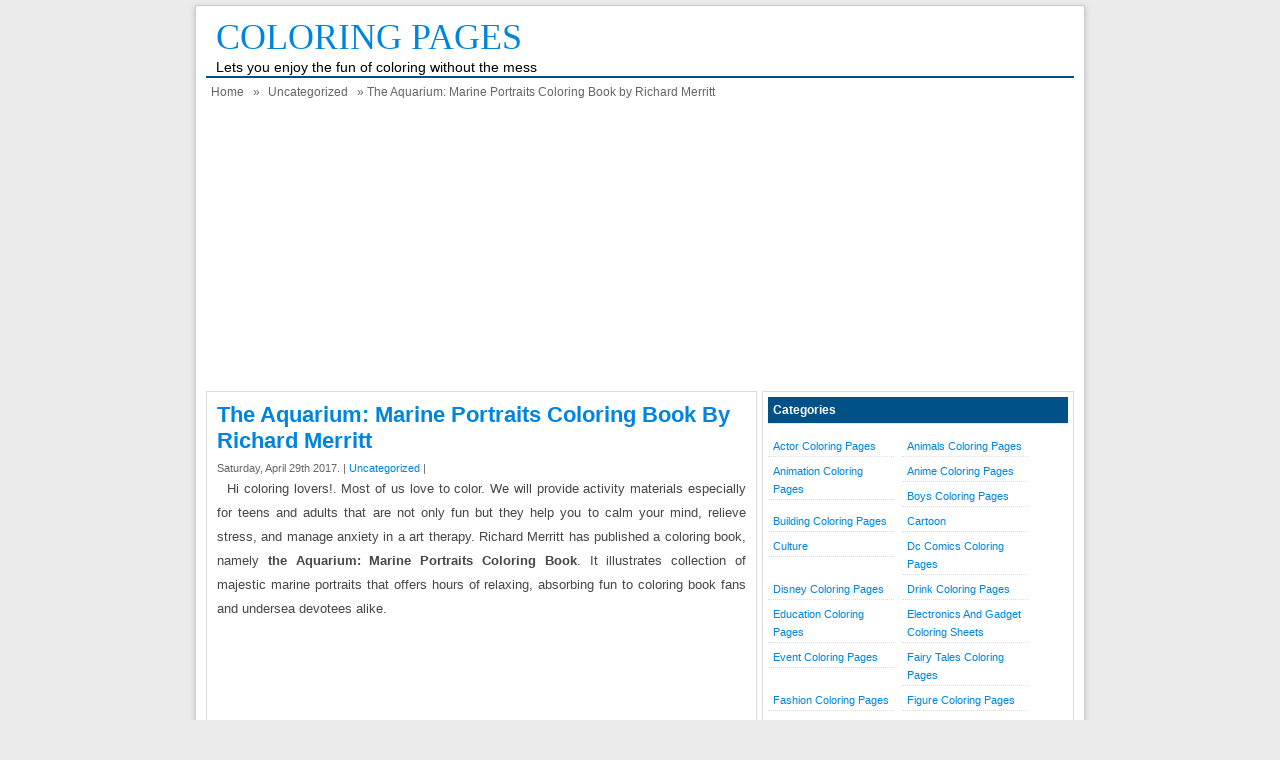

--- FILE ---
content_type: text/html; charset=UTF-8
request_url: https://coloringpagesfortoddlers.com/uncategorized/the-aquarium-marine-portraits-coloring-book/
body_size: 13587
content:
<!DOCTYPE html>
<!--[if IE]>
<script src="http://html5shiv.googlecode.com/svn/trunk/html5.js"></script>
<![endif]-->
<head>
	<!-- Global site tag (gtag.js) - Google Analytics -->
<script async src="https://www.googletagmanager.com/gtag/js?id=UA-152684005-1"></script>
<script>
  window.dataLayer = window.dataLayer || [];
  function gtag(){dataLayer.push(arguments);}
  gtag('js', new Date());

  gtag('config', 'UA-152684005-1');
</script>

<script async src="//pagead2.googlesyndication.com/pagead/js/adsbygoogle.js"></script>
<script>
  (adsbygoogle = window.adsbygoogle || []).push({
    google_ad_client: "ca-pub-2142844339291014",
    enable_page_level_ads: true
  });
</script>
<base target='_blank'/>
<meta charset="utf-8">
<title>   The Aquarium: Marine Portraits Coloring Book by Richard Merritt - Coloring Pages</title>
<link href="https://coloringpagesfortoddlers.com/wp-content/themes/simplefast/style.css" rel="stylesheet" type="text/css" />
<meta name="viewport" content="width=device-width, initial-scale=1.0">
<link href="https://coloringpagesfortoddlers.com/wp-content/themes/simplefast/media.css" rel="stylesheet" type="text/css">
<link rel="alternate" type="application/rss+xml" title="Coloring Pages RSS Feed" href="https://coloringpagesfortoddlers.com/feed/" />
<link rel="pingback" href="https://coloringpagesfortoddlers.com/xmlrpc.php" />
<link rel="Shortcut Icon" href="http://coloringpagesfortoddlers.com/wp-content/uploads/2015/03/Colours-rgb-icon.png" type="image/x-icon" />
<!-- Meta -->
<meta name="google-site-verification" content="TwXvtg9sgLmdSWr6hUdwNcshtYlCgwk6RSKfkjqgzFs" />
<meta name="google-site-verification" content="ovg8pI7iEJxqxniuU6PJLDcDnNtKvVyjKhHsinCr__w" />
<meta name="msvalidate.01" content="AEBBBE27BF71EDE7C77B3CF4BD6C2062" />
<meta name="alexaVerifyID" content="macEt9BxY1-pGbB5weCk7Ca5PA0" />
<!-- SEO Meta Tag -->
<meta content="sitemap.xml" name="sitemap"/>
<meta name="generator" content="WordPress 6.8.3" />
<!-- WP Content Copy Protection (Copyright Protection) script by Rynaldo Stoltz Starts -->
<div align="center"><noscript>
   <div style="position:fixed; top:0px; left:0px; z-index:3000; height:100%; width:100%; background-color:#FFFFFF">
   <div style="font-family: Tahoma; font-size: 14px; background-color:#FFF000; padding: 10pt;">To see this page as it is meant to appear, we ask that you please enable your Javascript!</div></div>
</noscript></div>
<script type="text/javascript">
function mousedwn(e) {
try { if (event.button == 2||event.button == 3) return false; }
catch (e) { if (e.which == 3) return false; }
}
	document.oncontextmenu = function() { return false; }
	document.ondragstart   = function() { return false; }
	document.onmousedown   = mousedwn;
</script>
<script type="text/javascript">
if (top.location != self.location) top.location.replace(self.location);
</script>
<script type="text/javascript">
document.ondragstart = function(){return false;};
</script>
<style type="text/css">
* : (input, textarea) {    -webkit-touch-callout: none; -webkit-user-select: none;}
img { -webkit-touch-callout: none;-webkit-user-select: none;}
</style>
	<script type='text/javascript'>
window.addEventListener("keydown",function (e) {
    if (e.ctrlKey && (e.which == 65 || e.which == 67 || e.which == 85 || e.which == 80)) {
        e.preventDefault();
    }
})
        document.keypress = function(e) {
        if (e.ctrlKey && (e.which == 65 || e.which == 67 || e.which == 85 || e.which == 80)) {
	}
		return false;
				};
</script>
<!-- WP Content Copy Protection (Copyright Protection) script by Rynaldo Stoltz Ends -->
<meta name='robots' content='max-image-preview:large' />
	<style>img:is([sizes="auto" i], [sizes^="auto," i]) { contain-intrinsic-size: 3000px 1500px }</style>
	<!-- Jetpack Site Verification Tags -->
<meta name="google-site-verification" content="PX93bwQT0vV8xJM78ybmo9xllp0uygg1qT7p6c5tr-4" />
<link rel='dns-prefetch' href='//stats.wp.com' />
<link rel='preconnect' href='//i0.wp.com' />
<link rel='preconnect' href='//c0.wp.com' />
<script type="text/javascript">
/* <![CDATA[ */
window._wpemojiSettings = {"baseUrl":"https:\/\/s.w.org\/images\/core\/emoji\/16.0.1\/72x72\/","ext":".png","svgUrl":"https:\/\/s.w.org\/images\/core\/emoji\/16.0.1\/svg\/","svgExt":".svg","source":{"concatemoji":"https:\/\/coloringpagesfortoddlers.com\/wp-includes\/js\/wp-emoji-release.min.js"}};
/*! This file is auto-generated */
!function(s,n){var o,i,e;function c(e){try{var t={supportTests:e,timestamp:(new Date).valueOf()};sessionStorage.setItem(o,JSON.stringify(t))}catch(e){}}function p(e,t,n){e.clearRect(0,0,e.canvas.width,e.canvas.height),e.fillText(t,0,0);var t=new Uint32Array(e.getImageData(0,0,e.canvas.width,e.canvas.height).data),a=(e.clearRect(0,0,e.canvas.width,e.canvas.height),e.fillText(n,0,0),new Uint32Array(e.getImageData(0,0,e.canvas.width,e.canvas.height).data));return t.every(function(e,t){return e===a[t]})}function u(e,t){e.clearRect(0,0,e.canvas.width,e.canvas.height),e.fillText(t,0,0);for(var n=e.getImageData(16,16,1,1),a=0;a<n.data.length;a++)if(0!==n.data[a])return!1;return!0}function f(e,t,n,a){switch(t){case"flag":return n(e,"\ud83c\udff3\ufe0f\u200d\u26a7\ufe0f","\ud83c\udff3\ufe0f\u200b\u26a7\ufe0f")?!1:!n(e,"\ud83c\udde8\ud83c\uddf6","\ud83c\udde8\u200b\ud83c\uddf6")&&!n(e,"\ud83c\udff4\udb40\udc67\udb40\udc62\udb40\udc65\udb40\udc6e\udb40\udc67\udb40\udc7f","\ud83c\udff4\u200b\udb40\udc67\u200b\udb40\udc62\u200b\udb40\udc65\u200b\udb40\udc6e\u200b\udb40\udc67\u200b\udb40\udc7f");case"emoji":return!a(e,"\ud83e\udedf")}return!1}function g(e,t,n,a){var r="undefined"!=typeof WorkerGlobalScope&&self instanceof WorkerGlobalScope?new OffscreenCanvas(300,150):s.createElement("canvas"),o=r.getContext("2d",{willReadFrequently:!0}),i=(o.textBaseline="top",o.font="600 32px Arial",{});return e.forEach(function(e){i[e]=t(o,e,n,a)}),i}function t(e){var t=s.createElement("script");t.src=e,t.defer=!0,s.head.appendChild(t)}"undefined"!=typeof Promise&&(o="wpEmojiSettingsSupports",i=["flag","emoji"],n.supports={everything:!0,everythingExceptFlag:!0},e=new Promise(function(e){s.addEventListener("DOMContentLoaded",e,{once:!0})}),new Promise(function(t){var n=function(){try{var e=JSON.parse(sessionStorage.getItem(o));if("object"==typeof e&&"number"==typeof e.timestamp&&(new Date).valueOf()<e.timestamp+604800&&"object"==typeof e.supportTests)return e.supportTests}catch(e){}return null}();if(!n){if("undefined"!=typeof Worker&&"undefined"!=typeof OffscreenCanvas&&"undefined"!=typeof URL&&URL.createObjectURL&&"undefined"!=typeof Blob)try{var e="postMessage("+g.toString()+"("+[JSON.stringify(i),f.toString(),p.toString(),u.toString()].join(",")+"));",a=new Blob([e],{type:"text/javascript"}),r=new Worker(URL.createObjectURL(a),{name:"wpTestEmojiSupports"});return void(r.onmessage=function(e){c(n=e.data),r.terminate(),t(n)})}catch(e){}c(n=g(i,f,p,u))}t(n)}).then(function(e){for(var t in e)n.supports[t]=e[t],n.supports.everything=n.supports.everything&&n.supports[t],"flag"!==t&&(n.supports.everythingExceptFlag=n.supports.everythingExceptFlag&&n.supports[t]);n.supports.everythingExceptFlag=n.supports.everythingExceptFlag&&!n.supports.flag,n.DOMReady=!1,n.readyCallback=function(){n.DOMReady=!0}}).then(function(){return e}).then(function(){var e;n.supports.everything||(n.readyCallback(),(e=n.source||{}).concatemoji?t(e.concatemoji):e.wpemoji&&e.twemoji&&(t(e.twemoji),t(e.wpemoji)))}))}((window,document),window._wpemojiSettings);
/* ]]> */
</script>

<style id='wp-emoji-styles-inline-css' type='text/css'>

	img.wp-smiley, img.emoji {
		display: inline !important;
		border: none !important;
		box-shadow: none !important;
		height: 1em !important;
		width: 1em !important;
		margin: 0 0.07em !important;
		vertical-align: -0.1em !important;
		background: none !important;
		padding: 0 !important;
	}
</style>
<link rel='stylesheet' id='wp-block-library-css' href='https://c0.wp.com/c/6.8.3/wp-includes/css/dist/block-library/style.min.css' type='text/css' media='all' />
<style id='classic-theme-styles-inline-css' type='text/css'>
/*! This file is auto-generated */
.wp-block-button__link{color:#fff;background-color:#32373c;border-radius:9999px;box-shadow:none;text-decoration:none;padding:calc(.667em + 2px) calc(1.333em + 2px);font-size:1.125em}.wp-block-file__button{background:#32373c;color:#fff;text-decoration:none}
</style>
<link rel='stylesheet' id='mediaelement-css' href='https://c0.wp.com/c/6.8.3/wp-includes/js/mediaelement/mediaelementplayer-legacy.min.css' type='text/css' media='all' />
<link rel='stylesheet' id='wp-mediaelement-css' href='https://c0.wp.com/c/6.8.3/wp-includes/js/mediaelement/wp-mediaelement.min.css' type='text/css' media='all' />
<style id='jetpack-sharing-buttons-style-inline-css' type='text/css'>
.jetpack-sharing-buttons__services-list{display:flex;flex-direction:row;flex-wrap:wrap;gap:0;list-style-type:none;margin:5px;padding:0}.jetpack-sharing-buttons__services-list.has-small-icon-size{font-size:12px}.jetpack-sharing-buttons__services-list.has-normal-icon-size{font-size:16px}.jetpack-sharing-buttons__services-list.has-large-icon-size{font-size:24px}.jetpack-sharing-buttons__services-list.has-huge-icon-size{font-size:36px}@media print{.jetpack-sharing-buttons__services-list{display:none!important}}.editor-styles-wrapper .wp-block-jetpack-sharing-buttons{gap:0;padding-inline-start:0}ul.jetpack-sharing-buttons__services-list.has-background{padding:1.25em 2.375em}
</style>
<style id='global-styles-inline-css' type='text/css'>
:root{--wp--preset--aspect-ratio--square: 1;--wp--preset--aspect-ratio--4-3: 4/3;--wp--preset--aspect-ratio--3-4: 3/4;--wp--preset--aspect-ratio--3-2: 3/2;--wp--preset--aspect-ratio--2-3: 2/3;--wp--preset--aspect-ratio--16-9: 16/9;--wp--preset--aspect-ratio--9-16: 9/16;--wp--preset--color--black: #000000;--wp--preset--color--cyan-bluish-gray: #abb8c3;--wp--preset--color--white: #ffffff;--wp--preset--color--pale-pink: #f78da7;--wp--preset--color--vivid-red: #cf2e2e;--wp--preset--color--luminous-vivid-orange: #ff6900;--wp--preset--color--luminous-vivid-amber: #fcb900;--wp--preset--color--light-green-cyan: #7bdcb5;--wp--preset--color--vivid-green-cyan: #00d084;--wp--preset--color--pale-cyan-blue: #8ed1fc;--wp--preset--color--vivid-cyan-blue: #0693e3;--wp--preset--color--vivid-purple: #9b51e0;--wp--preset--gradient--vivid-cyan-blue-to-vivid-purple: linear-gradient(135deg,rgba(6,147,227,1) 0%,rgb(155,81,224) 100%);--wp--preset--gradient--light-green-cyan-to-vivid-green-cyan: linear-gradient(135deg,rgb(122,220,180) 0%,rgb(0,208,130) 100%);--wp--preset--gradient--luminous-vivid-amber-to-luminous-vivid-orange: linear-gradient(135deg,rgba(252,185,0,1) 0%,rgba(255,105,0,1) 100%);--wp--preset--gradient--luminous-vivid-orange-to-vivid-red: linear-gradient(135deg,rgba(255,105,0,1) 0%,rgb(207,46,46) 100%);--wp--preset--gradient--very-light-gray-to-cyan-bluish-gray: linear-gradient(135deg,rgb(238,238,238) 0%,rgb(169,184,195) 100%);--wp--preset--gradient--cool-to-warm-spectrum: linear-gradient(135deg,rgb(74,234,220) 0%,rgb(151,120,209) 20%,rgb(207,42,186) 40%,rgb(238,44,130) 60%,rgb(251,105,98) 80%,rgb(254,248,76) 100%);--wp--preset--gradient--blush-light-purple: linear-gradient(135deg,rgb(255,206,236) 0%,rgb(152,150,240) 100%);--wp--preset--gradient--blush-bordeaux: linear-gradient(135deg,rgb(254,205,165) 0%,rgb(254,45,45) 50%,rgb(107,0,62) 100%);--wp--preset--gradient--luminous-dusk: linear-gradient(135deg,rgb(255,203,112) 0%,rgb(199,81,192) 50%,rgb(65,88,208) 100%);--wp--preset--gradient--pale-ocean: linear-gradient(135deg,rgb(255,245,203) 0%,rgb(182,227,212) 50%,rgb(51,167,181) 100%);--wp--preset--gradient--electric-grass: linear-gradient(135deg,rgb(202,248,128) 0%,rgb(113,206,126) 100%);--wp--preset--gradient--midnight: linear-gradient(135deg,rgb(2,3,129) 0%,rgb(40,116,252) 100%);--wp--preset--font-size--small: 13px;--wp--preset--font-size--medium: 20px;--wp--preset--font-size--large: 36px;--wp--preset--font-size--x-large: 42px;--wp--preset--spacing--20: 0.44rem;--wp--preset--spacing--30: 0.67rem;--wp--preset--spacing--40: 1rem;--wp--preset--spacing--50: 1.5rem;--wp--preset--spacing--60: 2.25rem;--wp--preset--spacing--70: 3.38rem;--wp--preset--spacing--80: 5.06rem;--wp--preset--shadow--natural: 6px 6px 9px rgba(0, 0, 0, 0.2);--wp--preset--shadow--deep: 12px 12px 50px rgba(0, 0, 0, 0.4);--wp--preset--shadow--sharp: 6px 6px 0px rgba(0, 0, 0, 0.2);--wp--preset--shadow--outlined: 6px 6px 0px -3px rgba(255, 255, 255, 1), 6px 6px rgba(0, 0, 0, 1);--wp--preset--shadow--crisp: 6px 6px 0px rgba(0, 0, 0, 1);}:where(.is-layout-flex){gap: 0.5em;}:where(.is-layout-grid){gap: 0.5em;}body .is-layout-flex{display: flex;}.is-layout-flex{flex-wrap: wrap;align-items: center;}.is-layout-flex > :is(*, div){margin: 0;}body .is-layout-grid{display: grid;}.is-layout-grid > :is(*, div){margin: 0;}:where(.wp-block-columns.is-layout-flex){gap: 2em;}:where(.wp-block-columns.is-layout-grid){gap: 2em;}:where(.wp-block-post-template.is-layout-flex){gap: 1.25em;}:where(.wp-block-post-template.is-layout-grid){gap: 1.25em;}.has-black-color{color: var(--wp--preset--color--black) !important;}.has-cyan-bluish-gray-color{color: var(--wp--preset--color--cyan-bluish-gray) !important;}.has-white-color{color: var(--wp--preset--color--white) !important;}.has-pale-pink-color{color: var(--wp--preset--color--pale-pink) !important;}.has-vivid-red-color{color: var(--wp--preset--color--vivid-red) !important;}.has-luminous-vivid-orange-color{color: var(--wp--preset--color--luminous-vivid-orange) !important;}.has-luminous-vivid-amber-color{color: var(--wp--preset--color--luminous-vivid-amber) !important;}.has-light-green-cyan-color{color: var(--wp--preset--color--light-green-cyan) !important;}.has-vivid-green-cyan-color{color: var(--wp--preset--color--vivid-green-cyan) !important;}.has-pale-cyan-blue-color{color: var(--wp--preset--color--pale-cyan-blue) !important;}.has-vivid-cyan-blue-color{color: var(--wp--preset--color--vivid-cyan-blue) !important;}.has-vivid-purple-color{color: var(--wp--preset--color--vivid-purple) !important;}.has-black-background-color{background-color: var(--wp--preset--color--black) !important;}.has-cyan-bluish-gray-background-color{background-color: var(--wp--preset--color--cyan-bluish-gray) !important;}.has-white-background-color{background-color: var(--wp--preset--color--white) !important;}.has-pale-pink-background-color{background-color: var(--wp--preset--color--pale-pink) !important;}.has-vivid-red-background-color{background-color: var(--wp--preset--color--vivid-red) !important;}.has-luminous-vivid-orange-background-color{background-color: var(--wp--preset--color--luminous-vivid-orange) !important;}.has-luminous-vivid-amber-background-color{background-color: var(--wp--preset--color--luminous-vivid-amber) !important;}.has-light-green-cyan-background-color{background-color: var(--wp--preset--color--light-green-cyan) !important;}.has-vivid-green-cyan-background-color{background-color: var(--wp--preset--color--vivid-green-cyan) !important;}.has-pale-cyan-blue-background-color{background-color: var(--wp--preset--color--pale-cyan-blue) !important;}.has-vivid-cyan-blue-background-color{background-color: var(--wp--preset--color--vivid-cyan-blue) !important;}.has-vivid-purple-background-color{background-color: var(--wp--preset--color--vivid-purple) !important;}.has-black-border-color{border-color: var(--wp--preset--color--black) !important;}.has-cyan-bluish-gray-border-color{border-color: var(--wp--preset--color--cyan-bluish-gray) !important;}.has-white-border-color{border-color: var(--wp--preset--color--white) !important;}.has-pale-pink-border-color{border-color: var(--wp--preset--color--pale-pink) !important;}.has-vivid-red-border-color{border-color: var(--wp--preset--color--vivid-red) !important;}.has-luminous-vivid-orange-border-color{border-color: var(--wp--preset--color--luminous-vivid-orange) !important;}.has-luminous-vivid-amber-border-color{border-color: var(--wp--preset--color--luminous-vivid-amber) !important;}.has-light-green-cyan-border-color{border-color: var(--wp--preset--color--light-green-cyan) !important;}.has-vivid-green-cyan-border-color{border-color: var(--wp--preset--color--vivid-green-cyan) !important;}.has-pale-cyan-blue-border-color{border-color: var(--wp--preset--color--pale-cyan-blue) !important;}.has-vivid-cyan-blue-border-color{border-color: var(--wp--preset--color--vivid-cyan-blue) !important;}.has-vivid-purple-border-color{border-color: var(--wp--preset--color--vivid-purple) !important;}.has-vivid-cyan-blue-to-vivid-purple-gradient-background{background: var(--wp--preset--gradient--vivid-cyan-blue-to-vivid-purple) !important;}.has-light-green-cyan-to-vivid-green-cyan-gradient-background{background: var(--wp--preset--gradient--light-green-cyan-to-vivid-green-cyan) !important;}.has-luminous-vivid-amber-to-luminous-vivid-orange-gradient-background{background: var(--wp--preset--gradient--luminous-vivid-amber-to-luminous-vivid-orange) !important;}.has-luminous-vivid-orange-to-vivid-red-gradient-background{background: var(--wp--preset--gradient--luminous-vivid-orange-to-vivid-red) !important;}.has-very-light-gray-to-cyan-bluish-gray-gradient-background{background: var(--wp--preset--gradient--very-light-gray-to-cyan-bluish-gray) !important;}.has-cool-to-warm-spectrum-gradient-background{background: var(--wp--preset--gradient--cool-to-warm-spectrum) !important;}.has-blush-light-purple-gradient-background{background: var(--wp--preset--gradient--blush-light-purple) !important;}.has-blush-bordeaux-gradient-background{background: var(--wp--preset--gradient--blush-bordeaux) !important;}.has-luminous-dusk-gradient-background{background: var(--wp--preset--gradient--luminous-dusk) !important;}.has-pale-ocean-gradient-background{background: var(--wp--preset--gradient--pale-ocean) !important;}.has-electric-grass-gradient-background{background: var(--wp--preset--gradient--electric-grass) !important;}.has-midnight-gradient-background{background: var(--wp--preset--gradient--midnight) !important;}.has-small-font-size{font-size: var(--wp--preset--font-size--small) !important;}.has-medium-font-size{font-size: var(--wp--preset--font-size--medium) !important;}.has-large-font-size{font-size: var(--wp--preset--font-size--large) !important;}.has-x-large-font-size{font-size: var(--wp--preset--font-size--x-large) !important;}
:where(.wp-block-post-template.is-layout-flex){gap: 1.25em;}:where(.wp-block-post-template.is-layout-grid){gap: 1.25em;}
:where(.wp-block-columns.is-layout-flex){gap: 2em;}:where(.wp-block-columns.is-layout-grid){gap: 2em;}
:root :where(.wp-block-pullquote){font-size: 1.5em;line-height: 1.6;}
</style>
<link rel='stylesheet' id='contact-form-7-css' href='https://coloringpagesfortoddlers.com/wp-content/plugins/contact-form-7/includes/css/styles.css' type='text/css' media='all' />
<link rel='stylesheet' id='sharedaddy-css' href='https://c0.wp.com/p/jetpack/15.2/modules/sharedaddy/sharing.css' type='text/css' media='all' />
<link rel='stylesheet' id='social-logos-css' href='https://c0.wp.com/p/jetpack/15.2/_inc/social-logos/social-logos.min.css' type='text/css' media='all' />
<script type="text/javascript" src="https://c0.wp.com/c/6.8.3/wp-includes/js/jquery/jquery.min.js" id="jquery-core-js"></script>
<script type="text/javascript" src="https://c0.wp.com/c/6.8.3/wp-includes/js/jquery/jquery-migrate.min.js" id="jquery-migrate-js"></script>
<link rel="https://api.w.org/" href="https://coloringpagesfortoddlers.com/wp-json/" /><link rel="alternate" title="JSON" type="application/json" href="https://coloringpagesfortoddlers.com/wp-json/wp/v2/posts/4167" /><link rel="EditURI" type="application/rsd+xml" title="RSD" href="https://coloringpagesfortoddlers.com/xmlrpc.php?rsd" />
<link rel="canonical" href="https://coloringpagesfortoddlers.com/uncategorized/the-aquarium-marine-portraits-coloring-book/" />
<link rel='shortlink' href='https://wp.me/p7XtHw-15d' />
<link rel="alternate" title="oEmbed (JSON)" type="application/json+oembed" href="https://coloringpagesfortoddlers.com/wp-json/oembed/1.0/embed?url=https%3A%2F%2Fcoloringpagesfortoddlers.com%2Funcategorized%2Fthe-aquarium-marine-portraits-coloring-book%2F" />
<link rel="alternate" title="oEmbed (XML)" type="text/xml+oembed" href="https://coloringpagesfortoddlers.com/wp-json/oembed/1.0/embed?url=https%3A%2F%2Fcoloringpagesfortoddlers.com%2Funcategorized%2Fthe-aquarium-marine-portraits-coloring-book%2F&#038;format=xml" />
	<style>img#wpstats{display:none}</style>
		
<style type="text/css">
body{
	margin:0px auto 0px;
	padding:0px;
	font-family:Arial, Helvetica, sans-serif;
	font-size:13px;
	color:#000;
	line-height: 18px;
background-color:#ebebeb;}
a{color:#0085de;}
h1{	color:#0085de;}
h2{color:#0085de;}
h3{color:#0085de;}
h4{color:#0085de;}
#nav{background-color:#09080a;}
#nav span:hover{background-color:#0085de;}
#sidebar a{color:#0085de;}
.catmenu a:hover {background-color:#0085de;}
.dropdown .current-menu-item a{background-color:#0085de;color:#FFF;}
.current{color:#0085de;}
.dropdown a:hover{background-color:#0085de;}
.dropdown li * a:hover{background-color:#0085de;}
</style>
<style type="text/css">.supNotableThread { position:absolute; left: -30in; top: -38in; }</style>
<!-- Jetpack Open Graph Tags -->
<meta property="og:type" content="article" />
<meta property="og:title" content="The Aquarium: Marine Portraits Coloring Book by Richard Merritt" />
<meta property="og:url" content="https://coloringpagesfortoddlers.com/uncategorized/the-aquarium-marine-portraits-coloring-book/" />
<meta property="og:description" content="Hi coloring lovers!. Most of us love to color. We will provide activity materials especially for teens and adults that are not only fun but they help you to calm your mind, relieve stress, and mana…" />
<meta property="article:published_time" content="2017-04-29T22:41:08+00:00" />
<meta property="article:modified_time" content="2017-05-17T22:45:27+00:00" />
<meta property="og:site_name" content="Coloring Pages" />
<meta property="og:image" content="https://i0.wp.com/coloringpagesfortoddlers.com/wp-content/uploads/2017/04/The-Aquariu-Marine-Portraits-Coloring-Book-Crab.jpg" />
<meta property="og:image:secure_url" content="https://i0.wp.com/coloringpagesfortoddlers.com/wp-content/uploads/2017/04/The-Aquariu-Marine-Portraits-Coloring-Book-Crab.jpg" />
<meta property="og:image" content="https://i0.wp.com/coloringpagesfortoddlers.com/wp-content/uploads/2017/04/The-Aquarium-Marine-Portraits-Coloring-Book.jpg" />
<meta property="og:image:secure_url" content="https://i0.wp.com/coloringpagesfortoddlers.com/wp-content/uploads/2017/04/The-Aquarium-Marine-Portraits-Coloring-Book.jpg" />
<meta property="og:image" content="https://i0.wp.com/coloringpagesfortoddlers.com/wp-content/uploads/2017/04/The-Aquarium-Marine-Portraits-Coloring-Book-Dolphin.jpg" />
<meta property="og:image:secure_url" content="https://i0.wp.com/coloringpagesfortoddlers.com/wp-content/uploads/2017/04/The-Aquarium-Marine-Portraits-Coloring-Book-Dolphin.jpg" />
<meta property="og:image" content="http://coloringpagesfortoddlers.com/wp-content/uploads/2017/04/The-Aquarium-Marine-Portraits-Turtle.jpg" />
<meta property="og:image:secure_url" content="https://i0.wp.com/coloringpagesfortoddlers.com/wp-content/uploads/2017/04/The-Aquarium-Marine-Portraits-Turtle.jpg" />
<meta property="og:image:width" content="2000" />
<meta property="og:image:height" content="2000" />
<meta property="og:image:alt" content="The Aquarium Marine Portraits Coloring Book Crab" />
<meta property="og:locale" content="en_US" />
<meta name="twitter:text:title" content="The Aquarium: Marine Portraits Coloring Book by Richard Merritt" />
<meta name="twitter:image" content="https://i0.wp.com/coloringpagesfortoddlers.com/wp-content/uploads/2017/04/The-Aquariu-Marine-Portraits-Coloring-Book-Crab.jpg?w=640" />
<meta name="twitter:image:alt" content="The Aquarium Marine Portraits Coloring Book Crab" />
<meta name="twitter:card" content="summary_large_image" />

<!-- End Jetpack Open Graph Tags -->
</head>
<script src='http://ajax.googleapis.com/ajax/libs/jquery/1.3.2/jquery.min.js' type='text/javascript'/>
<script type='text/javascript'>
<![CDATA[
jQuery('a').each(function(){var a=jQuery(this).attr('href');if(typeof a!='undefined'&&a!=""&&(a.indexOf('http://')!=-1||a.indexOf('https://')!=-1)&&a.indexOf(window.location.hostname)==-1){jQuery(this).attr("rel","nofollow")}});
]]>
</script>
<body class="wp-singular post-template-default single single-post postid-4167 single-format-standard wp-theme-simplefast"> 
<div id="wrap">
<header id="header">
<section id="header-left">
<div class="logo"><a href="https://coloringpagesfortoddlers.com" title="Coloring Pages">Coloring Pages</a></div>
<div class="desc">Lets you enjoy the fun of coloring without the mess</div>
</section>
</header><div style="clear: both"></div>
<!-------------------------------------- Navigation -------------------------------------->
<nav id="nav">
<!-- <a href="https://coloringpagesfortoddlers.com" title="Coloring Pages"><span>Home</span></a> -->
<div style="clear: both"></div></nav>
<!-------------------------------------- breadcrumbs -------------------------------------->
<div class="breadcrumbs"><div xmlns:v="http://rdf.data-vocabulary.org/#"><span typeof="v:Breadcrumb"><a rel="v:url" property="v:title" href="https://coloringpagesfortoddlers.com/">Home</a></span> &raquo; <span typeof="v:Breadcrumb"><a rel="v:url" property="v:title" href="https://coloringpagesfortoddlers.com/category/uncategorized/" title="Uncategorized">Uncategorized</a></span> &raquo; The Aquarium: Marine Portraits Coloring Book by Richard Merritt</div></div><!-------------------------------------- end breadcrumbs -------------------------------------->
<div class="ads">
</div>
<center>
<script async src="//pagead2.googlesyndication.com/pagead/js/adsbygoogle.js"></script>
<!-- link responsive -->
<ins class="adsbygoogle"
     style="display:block"
     data-ad-client="ca-pub-2142844339291014"
     data-ad-slot="2994595683"
     data-ad-format="link"></ins>
<script>
(adsbygoogle = window.adsbygoogle || []).push({});
</script></center><div id="container">
<div id="contents">
<article class="post">
<h1>The Aquarium: Marine Portraits Coloring Book by Richard Merritt</h1>
<div class="tags"> Saturday, April 29th 2017.  &#124; <a href="https://coloringpagesfortoddlers.com/category/uncategorized/" >Uncategorized</a> | </div>

<div class="ads-content2">
<!-- google_ad_section_start -->

<!-- google_ad_section_end --> 
</div> 

				<p>Hi coloring lovers!. Most of us love to color. We will provide activity materials especially for teens and adults that are not only fun but they help you to calm your mind, relieve stress, and manage anxiety in a art therapy. Richard Merritt has published a coloring book, namely <strong>the Aquarium: Marine Portraits Coloring Book</strong>. It illustrates collection of majestic marine portraits that offers hours of relaxing, absorbing fun to coloring book fans and undersea devotees alike.</p>
<center><script async src="//pagead2.googlesyndication.com/pagead/js/adsbygoogle.js"></script>
<!-- 336 pengadaan -->
<ins class="adsbygoogle"
     style="display:inline-block;width:336px;height:280px"
     data-ad-client="ca-pub-2142844339291014"
     data-ad-slot="6027288485"></ins>
<script>
(adsbygoogle = window.adsbygoogle || []).push({});
</script>
</center>


<p><span style="text-decoration: underline;"><em> The Aquarium: Marine Portraits Coloring Book</em></span> features custom-made artwork from two internationally acclaimed illustrators and includes everything from a pearlescent parrotfish to a spotted stingray and beyond. Every single sheet allows coloring fans to take their time, concentrate, and create color combinations that result in something exquisite and unforgettable. Each gorgeous illustrations is printed on perforated paper, so it is easily pulled out and readily available for display once you’ve completed your coloring sessions. Long-time coloring page fans and beginners alike will be delighted as they create unique colorful creatures of beauty in <i>The Aquarium</i> such as a Siamese fighting fish, a blue ribbon eel, great white shark, chambered nautilus, <a href="http://coloringpagesfortoddlers.com/animals-coloring-pages/mandala-crab-coloring-pages">mandala brown crab</a>,  <a href="http://coloringpagesfortoddlers.com/animals-coloring-pages/jellyfish-mandala-coloring-pages">mandala purple-striped jellyfish</a>, <a href="http://coloringpagesfortoddlers.com/animals-coloring-pages/bottlenose-dolphin-coloring-pages">bottlenose dolphin</a>, <a href="http://coloringpagesfortoddlers.com/animals-coloring-pages/emperor-penguin-coloring-page-for-kids">emperor penguins</a>, clown fish, discus fish and the cover lionfish.</p>
<div class="a-expander-collapsed-height a-row a-expander-container a-spacing-base a-expander-partial-collapse-container" data-a-expander-name="review_text_read_more" data-a-expander-collapsed-height="300"></div>
<div id="attachment_4179" style="width: 2010px" class="wp-caption aligncenter"><a href="http://coloringpagesfortoddlers.com/uncategorized/the-aquarium-marine-portraits-coloring-book/attachment/the-aquarium-marine-portraits-turtle" rel="attachment wp-att-4179"><img data-recalc-dims="1" fetchpriority="high" decoding="async" aria-describedby="caption-attachment-4179" class="size-full wp-image-4179" src="https://i0.wp.com/coloringpagesfortoddlers.com/wp-content/uploads/2017/04/The-Aquarium-Marine-Portraits-Turtle.jpg?resize=530%2C530" alt="The-Aquarium-Marine-Portraits-Turtle" width="530" height="530" srcset="https://i0.wp.com/coloringpagesfortoddlers.com/wp-content/uploads/2017/04/The-Aquarium-Marine-Portraits-Turtle.jpg?w=2000&amp;ssl=1 2000w, https://i0.wp.com/coloringpagesfortoddlers.com/wp-content/uploads/2017/04/The-Aquarium-Marine-Portraits-Turtle.jpg?resize=150%2C150&amp;ssl=1 150w, https://i0.wp.com/coloringpagesfortoddlers.com/wp-content/uploads/2017/04/The-Aquarium-Marine-Portraits-Turtle.jpg?resize=300%2C300&amp;ssl=1 300w, https://i0.wp.com/coloringpagesfortoddlers.com/wp-content/uploads/2017/04/The-Aquarium-Marine-Portraits-Turtle.jpg?resize=768%2C768&amp;ssl=1 768w, https://i0.wp.com/coloringpagesfortoddlers.com/wp-content/uploads/2017/04/The-Aquarium-Marine-Portraits-Turtle.jpg?resize=1024%2C1024&amp;ssl=1 1024w, https://i0.wp.com/coloringpagesfortoddlers.com/wp-content/uploads/2017/04/The-Aquarium-Marine-Portraits-Turtle.jpg?w=1590&amp;ssl=1 1590w" sizes="(max-width: 530px) 100vw, 530px" /></a><p id="caption-attachment-4179" class="wp-caption-text">The Aquarium Marine Portraits Turtle</p></div>
<p><strong>The Top Aquarium: Marine Portraits Coloring Book</strong>. This awesome picture selections about marine pic is available to save in various topics. Here, you can pick this Coloring Pages via cartoon or adorable and entertaining shape so you can be more appealing and intrigued by coloring as they additionally have lower level of detail difficulty. You need more focus to face pictures with more subtle elements.</p>
<div class="tiled-gallery type-rectangular tiled-gallery-unresized" data-original-width="530" data-carousel-extra='null' itemscope itemtype="http://schema.org/ImageGallery" > <div class="gallery-row" style="width: 530px; height: 353px;" data-original-width="530" data-original-height="353" > <div class="gallery-group images-1" style="width: 353px; height: 353px;" data-original-width="353" data-original-height="353" > <div class="tiled-gallery-item tiled-gallery-item-large" itemprop="associatedMedia" itemscope itemtype="http://schema.org/ImageObject"> <a href="https://coloringpagesfortoddlers.com/uncategorized/the-aquarium-marine-portraits-coloring-book/attachment/the-aquariu-marine-portraits-coloring-book-crab/" border="0" itemprop="url"> <meta itemprop="width" content="349"> <meta itemprop="height" content="349"> <img decoding="async" class="" data-attachment-id="4176" data-orig-file="https://coloringpagesfortoddlers.com/wp-content/uploads/2017/04/The-Aquariu-Marine-Portraits-Coloring-Book-Crab.jpg" data-orig-size="2000,2000" data-comments-opened="" data-image-meta="{&quot;aperture&quot;:&quot;0&quot;,&quot;credit&quot;:&quot;&quot;,&quot;camera&quot;:&quot;&quot;,&quot;caption&quot;:&quot;&quot;,&quot;created_timestamp&quot;:&quot;0&quot;,&quot;copyright&quot;:&quot;&quot;,&quot;focal_length&quot;:&quot;0&quot;,&quot;iso&quot;:&quot;0&quot;,&quot;shutter_speed&quot;:&quot;0&quot;,&quot;title&quot;:&quot;&quot;,&quot;orientation&quot;:&quot;0&quot;}" data-image-title="The Aquarium Marine Portraits Coloring Book Crab" data-image-description="&lt;p&gt;The Aquarium Marine Portraits Coloring Book Crab&lt;/p&gt; " data-medium-file="https://i0.wp.com/coloringpagesfortoddlers.com/wp-content/uploads/2017/04/The-Aquariu-Marine-Portraits-Coloring-Book-Crab.jpg?fit=300%2C300&#038;ssl=1" data-large-file="https://i0.wp.com/coloringpagesfortoddlers.com/wp-content/uploads/2017/04/The-Aquariu-Marine-Portraits-Coloring-Book-Crab.jpg?fit=530%2C530&#038;ssl=1" src="https://i0.wp.com/coloringpagesfortoddlers.com/wp-content/uploads/2017/04/The-Aquariu-Marine-Portraits-Coloring-Book-Crab.jpg?w=349&#038;h=349&#038;crop=1&#038;ssl=1" srcset="https://i0.wp.com/coloringpagesfortoddlers.com/wp-content/uploads/2017/04/The-Aquariu-Marine-Portraits-Coloring-Book-Crab.jpg?w=2000&amp;ssl=1 2000w, https://i0.wp.com/coloringpagesfortoddlers.com/wp-content/uploads/2017/04/The-Aquariu-Marine-Portraits-Coloring-Book-Crab.jpg?resize=150%2C150&amp;ssl=1 150w, https://i0.wp.com/coloringpagesfortoddlers.com/wp-content/uploads/2017/04/The-Aquariu-Marine-Portraits-Coloring-Book-Crab.jpg?resize=300%2C300&amp;ssl=1 300w, https://i0.wp.com/coloringpagesfortoddlers.com/wp-content/uploads/2017/04/The-Aquariu-Marine-Portraits-Coloring-Book-Crab.jpg?resize=768%2C768&amp;ssl=1 768w, https://i0.wp.com/coloringpagesfortoddlers.com/wp-content/uploads/2017/04/The-Aquariu-Marine-Portraits-Coloring-Book-Crab.jpg?resize=1024%2C1024&amp;ssl=1 1024w, https://i0.wp.com/coloringpagesfortoddlers.com/wp-content/uploads/2017/04/The-Aquariu-Marine-Portraits-Coloring-Book-Crab.jpg?w=1590&amp;ssl=1 1590w" width="349" height="349" loading="lazy" data-original-width="349" data-original-height="349" itemprop="http://schema.org/image" title="The Aquarium Marine Portraits Coloring Book Crab" alt="The Aquarium Marine Portraits Coloring Book Crab" style="width: 349px; height: 349px;" /> </a> <div class="tiled-gallery-caption" itemprop="caption description"> The Aquarium Marine Portraits Coloring Book Crab </div> </div> </div> <!-- close group --> <div class="gallery-group images-2" style="width: 177px; height: 353px;" data-original-width="177" data-original-height="353" > <div class="tiled-gallery-item tiled-gallery-item-small" itemprop="associatedMedia" itemscope itemtype="http://schema.org/ImageObject"> <a href="https://coloringpagesfortoddlers.com/uncategorized/the-aquarium-marine-portraits-coloring-book/attachment/the-aquarium-marine-portraits-coloring-book-2/" border="0" itemprop="url"> <meta itemprop="width" content="173"> <meta itemprop="height" content="173"> <img decoding="async" class="" data-attachment-id="4177" data-orig-file="https://coloringpagesfortoddlers.com/wp-content/uploads/2017/04/The-Aquarium-Marine-Portraits-Coloring-Book.jpg" data-orig-size="2000,2000" data-comments-opened="" data-image-meta="{&quot;aperture&quot;:&quot;0&quot;,&quot;credit&quot;:&quot;&quot;,&quot;camera&quot;:&quot;&quot;,&quot;caption&quot;:&quot;&quot;,&quot;created_timestamp&quot;:&quot;0&quot;,&quot;copyright&quot;:&quot;&quot;,&quot;focal_length&quot;:&quot;0&quot;,&quot;iso&quot;:&quot;0&quot;,&quot;shutter_speed&quot;:&quot;0&quot;,&quot;title&quot;:&quot;&quot;,&quot;orientation&quot;:&quot;0&quot;}" data-image-title="The Aquarium Marine Portraits Coloring Book" data-image-description="&lt;p&gt;The Aquarium Marine Portraits Coloring Book&lt;/p&gt; " data-medium-file="https://i0.wp.com/coloringpagesfortoddlers.com/wp-content/uploads/2017/04/The-Aquarium-Marine-Portraits-Coloring-Book.jpg?fit=300%2C300&#038;ssl=1" data-large-file="https://i0.wp.com/coloringpagesfortoddlers.com/wp-content/uploads/2017/04/The-Aquarium-Marine-Portraits-Coloring-Book.jpg?fit=530%2C530&#038;ssl=1" src="https://i0.wp.com/coloringpagesfortoddlers.com/wp-content/uploads/2017/04/The-Aquarium-Marine-Portraits-Coloring-Book.jpg?w=173&#038;h=173&#038;crop=1&#038;ssl=1" srcset="https://i0.wp.com/coloringpagesfortoddlers.com/wp-content/uploads/2017/04/The-Aquarium-Marine-Portraits-Coloring-Book.jpg?w=2000&amp;ssl=1 2000w, https://i0.wp.com/coloringpagesfortoddlers.com/wp-content/uploads/2017/04/The-Aquarium-Marine-Portraits-Coloring-Book.jpg?resize=150%2C150&amp;ssl=1 150w, https://i0.wp.com/coloringpagesfortoddlers.com/wp-content/uploads/2017/04/The-Aquarium-Marine-Portraits-Coloring-Book.jpg?resize=300%2C300&amp;ssl=1 300w, https://i0.wp.com/coloringpagesfortoddlers.com/wp-content/uploads/2017/04/The-Aquarium-Marine-Portraits-Coloring-Book.jpg?resize=768%2C768&amp;ssl=1 768w, https://i0.wp.com/coloringpagesfortoddlers.com/wp-content/uploads/2017/04/The-Aquarium-Marine-Portraits-Coloring-Book.jpg?resize=1024%2C1024&amp;ssl=1 1024w, https://i0.wp.com/coloringpagesfortoddlers.com/wp-content/uploads/2017/04/The-Aquarium-Marine-Portraits-Coloring-Book.jpg?w=1590&amp;ssl=1 1590w" width="173" height="173" loading="lazy" data-original-width="173" data-original-height="173" itemprop="http://schema.org/image" title="The Aquarium Marine Portraits Coloring Book" alt="The-Aquarium-Marine-Portraits-Coloring-Book" style="width: 173px; height: 173px;" /> </a> <div class="tiled-gallery-caption" itemprop="caption description"> The Aquarium Marine Portraits Coloring Book </div> </div> <div class="tiled-gallery-item tiled-gallery-item-small" itemprop="associatedMedia" itemscope itemtype="http://schema.org/ImageObject"> <a href="https://coloringpagesfortoddlers.com/uncategorized/the-aquarium-marine-portraits-coloring-book/attachment/the-aquarium-marine-portraits-coloring-book-dolphin/" border="0" itemprop="url"> <meta itemprop="width" content="173"> <meta itemprop="height" content="172"> <img decoding="async" class="" data-attachment-id="4178" data-orig-file="https://coloringpagesfortoddlers.com/wp-content/uploads/2017/04/The-Aquarium-Marine-Portraits-Coloring-Book-Dolphin.jpg" data-orig-size="1100,1100" data-comments-opened="" data-image-meta="{&quot;aperture&quot;:&quot;0&quot;,&quot;credit&quot;:&quot;&quot;,&quot;camera&quot;:&quot;&quot;,&quot;caption&quot;:&quot;&quot;,&quot;created_timestamp&quot;:&quot;0&quot;,&quot;copyright&quot;:&quot;&quot;,&quot;focal_length&quot;:&quot;0&quot;,&quot;iso&quot;:&quot;0&quot;,&quot;shutter_speed&quot;:&quot;0&quot;,&quot;title&quot;:&quot;&quot;,&quot;orientation&quot;:&quot;0&quot;}" data-image-title="The Aquarium Marine Portraits Coloring Book Dolphin" data-image-description="&lt;p&gt;The Aquarium Marine Portraits Coloring Book Dolphin&lt;/p&gt; " data-medium-file="https://i0.wp.com/coloringpagesfortoddlers.com/wp-content/uploads/2017/04/The-Aquarium-Marine-Portraits-Coloring-Book-Dolphin.jpg?fit=300%2C300&#038;ssl=1" data-large-file="https://i0.wp.com/coloringpagesfortoddlers.com/wp-content/uploads/2017/04/The-Aquarium-Marine-Portraits-Coloring-Book-Dolphin.jpg?fit=530%2C530&#038;ssl=1" src="https://i0.wp.com/coloringpagesfortoddlers.com/wp-content/uploads/2017/04/The-Aquarium-Marine-Portraits-Coloring-Book-Dolphin.jpg?w=173&#038;h=172&#038;ssl=1" srcset="https://i0.wp.com/coloringpagesfortoddlers.com/wp-content/uploads/2017/04/The-Aquarium-Marine-Portraits-Coloring-Book-Dolphin.jpg?w=1100&amp;ssl=1 1100w, https://i0.wp.com/coloringpagesfortoddlers.com/wp-content/uploads/2017/04/The-Aquarium-Marine-Portraits-Coloring-Book-Dolphin.jpg?resize=150%2C150&amp;ssl=1 150w, https://i0.wp.com/coloringpagesfortoddlers.com/wp-content/uploads/2017/04/The-Aquarium-Marine-Portraits-Coloring-Book-Dolphin.jpg?resize=300%2C300&amp;ssl=1 300w, https://i0.wp.com/coloringpagesfortoddlers.com/wp-content/uploads/2017/04/The-Aquarium-Marine-Portraits-Coloring-Book-Dolphin.jpg?resize=768%2C768&amp;ssl=1 768w, https://i0.wp.com/coloringpagesfortoddlers.com/wp-content/uploads/2017/04/The-Aquarium-Marine-Portraits-Coloring-Book-Dolphin.jpg?resize=1024%2C1024&amp;ssl=1 1024w" width="173" height="172" loading="lazy" data-original-width="173" data-original-height="172" itemprop="http://schema.org/image" title="The Aquarium Marine Portraits Coloring Book Dolphin" alt="The-Aquarium-Marine-Portraits-Coloring-Book-Dolphin" style="width: 173px; height: 172px;" /> </a> <div class="tiled-gallery-caption" itemprop="caption description"> The Aquarium Marine Portraits Coloring Book Dolphin </div> </div> </div> <!-- close group --> </div> <!-- close row --> </div>
<h3>About the Author</h3>
<div class="a-expander-collapsed-height a-row a-expander-container a-expander-partial-collapse-container" data-a-expander-collapsed-height="300">
<div class="a-expander-content a-expander-partial-collapse-content">
<p>Richard Merritt has been an author and illustrator for over 10 years and has worked in publishing, advertising, fashion, and costume illustration for film. He is the co-illustrator of some of Barron s best-selling titles coloring titles, including <i>The Menagerie, <a href="http://coloringpagesfortoddlers.com/uncategorized/the-aviary-bird-portraits-coloring-book">The Aviary</a>, </i>and <i>The Aquarium</i>. He currently lives and works in London.</p>
<div class="a-row review-data">
<div class="a-expander-collapsed-height a-row a-expander-container a-spacing-base a-expander-partial-collapse-container" data-a-expander-name="review_text_read_more" data-a-expander-collapsed-height="300">
<div class="a-expander-content a-expander-partial-collapse-content" data-hook="review-collapsed">So, ultimately we make it and here these list of awesome pic for your ideas and information regarding <span style="text-decoration: underline;">The Aquarium: Marine Portraits Coloring Book</span> as part of Coloring Pages Online exclusive update packaging. So, take your time and find out the best Coloring Page pics and pictures posted here that suitable with your needs and use it for your own collection and personal use.</div>
</div>
<div class="a-expander-content a-expander-partial-collapse-content" data-hook="review-collapsed">
<p>Hope you liked this post. Do let us know what you think about these the Aquarium: Marine Portraits Coloring Books to print for free in the comment section below.</p>
</div>
</div>
</div>
</div>
<div class="sharedaddy sd-sharing-enabled"><div class="robots-nocontent sd-block sd-social sd-social-icon-text sd-sharing"><h3 class="sd-title">Share this:</h3><div class="sd-content"><ul><li class="share-facebook"><a rel="nofollow noopener noreferrer"
				data-shared="sharing-facebook-4167"
				class="share-facebook sd-button share-icon"
				href="https://coloringpagesfortoddlers.com/uncategorized/the-aquarium-marine-portraits-coloring-book/?share=facebook"
				target="_blank"
				aria-labelledby="sharing-facebook-4167"
				>
				<span id="sharing-facebook-4167" hidden>Click to share on Facebook (Opens in new window)</span>
				<span>Facebook</span>
			</a></li><li class="share-x"><a rel="nofollow noopener noreferrer"
				data-shared="sharing-x-4167"
				class="share-x sd-button share-icon"
				href="https://coloringpagesfortoddlers.com/uncategorized/the-aquarium-marine-portraits-coloring-book/?share=x"
				target="_blank"
				aria-labelledby="sharing-x-4167"
				>
				<span id="sharing-x-4167" hidden>Click to share on X (Opens in new window)</span>
				<span>X</span>
			</a></li><li class="share-end"></li></ul></div></div></div></p><div style="text-align: center; margin: 0px 15px 5px 0;">
<script async src="//pagead2.googlesyndication.com/pagead/js/adsbygoogle.js"></script>
<!-- 336 pengadaan -->
<ins class="adsbygoogle"
     style="display:inline-block;width:336px;height:280px"
     data-ad-client="ca-pub-2142844339291014"
     data-ad-slot="6027288485"></ins>
<script>
(adsbygoogle = window.adsbygoogle || []).push({});
</script>
</div>	
<span style="color:#777;letter-spacing:0.5em;font-size: 75%;">Advertisement</span>
<div class="ads-content">
<!-- google_ad_section_start -->

<!-- google_ad_section_end --> 

</div> 

<div style="clear: both"></div>
 
</article>
<section class="related"><center>
<script async src="//pagead2.googlesyndication.com/pagead/js/adsbygoogle.js"></script>
<ins class="adsbygoogle"
     style="display:block"
     data-ad-format="autorelaxed"
     data-ad-client="ca-pub-2142844339291014"
     data-ad-slot="1517862483"></ins>
<script>
     (adsbygoogle = window.adsbygoogle || []).push({});
</script>
</center>
<h2>Related For The Aquarium: Marine Portraits Coloring Book by Richard Merritt</h2>
<div class="post-small">
<div class="small-thumb"><div class="small-thumb-gambar">
<a href="https://coloringpagesfortoddlers.com/uncategorized/best-mega-man-rock-man-coloring-pages/" title="The Best Mega Man (Rock Man) Coloring Pages"><img src="" alt="The Best Mega Man (Rock Man) Coloring Pages" width="" height="" />
</a>
</div></div>
<a href="https://coloringpagesfortoddlers.com/uncategorized/best-mega-man-rock-man-coloring-pages/" title="The Best Mega Man (Rock Man) Coloring Pages">The Best Mega Man (Rock Man) Coloring Pages</a>
<p>Learn while playing is truly fun and interesting for any kids. No big surprise if kids truly love the</p>
</div>
<div class="post-small">
<div class="small-thumb"><div class="small-thumb-gambar">
<a href="https://coloringpagesfortoddlers.com/uncategorized/agents-of-change%e2%80%8a-%e2%80%8anative-americans-coloring-book/" title="Agents of Change — Native Americans Coloring Book"><img src="" alt="Agents of Change — Native Americans Coloring Book" width="" height="" />
</a>
</div></div>
<a href="https://coloringpagesfortoddlers.com/uncategorized/agents-of-change%e2%80%8a-%e2%80%8anative-americans-coloring-book/" title="Agents of Change — Native Americans Coloring Book">Agents of Change — Native Americans Coloring Book</a>
<p>Agents of Change — Native Americans Coloring Book as a form celebrates the history and contributions of Native American men and women.</p>
</div>
<div class="post-small">
<div class="small-thumb"><div class="small-thumb-gambar">
<a href="https://coloringpagesfortoddlers.com/uncategorized/6-unique-alien-coloring-pages-for-kids/" title="6 Unique Alien Coloring Pages for Kids"><img src="" alt="6 Unique Alien Coloring Pages for Kids" width="" height="" />
</a>
</div></div>
<a href="https://coloringpagesfortoddlers.com/uncategorized/6-unique-alien-coloring-pages-for-kids/" title="6 Unique Alien Coloring Pages for Kids">6 Unique Alien Coloring Pages for Kids</a>
<p>Alien Coloring Page consists of various unique drawn images of spaceships, stars, satellites, UFOs, rockets, planets and more. This is Alien</p>
</div>
<div class="post-small">
<div class="small-thumb"><div class="small-thumb-gambar">
<a href="https://coloringpagesfortoddlers.com/uncategorized/happy-time-beautiful-designs-feathers-color/" title="Happy Time with the Beautiful Designs of Feathers to Color"><img src="" alt="Happy Time with the Beautiful Designs of Feathers to Color" width="" height="" />
</a>
</div></div>
<a href="https://coloringpagesfortoddlers.com/uncategorized/happy-time-beautiful-designs-feathers-color/" title="Happy Time with the Beautiful Designs of Feathers to Color">Happy Time with the Beautiful Designs of Feathers to Color</a>
<p>Have your ever looked closely at the intricacy of feathers? Color them and you will realize how big a</p>
</div>
</section><div style="clear: both"></div>
<section class="tags"></section><div style="clear: both"></div>
							<div class="navigation clearfix">
								<div class="alignleft">&laquo; <a href="https://coloringpagesfortoddlers.com/uncategorized/stress-less-coloring-mosaic-geometric-patterns-coloring-pages/" rel="prev">Stress Less Coloring &#8211; Mosaic and Geometric Patterns Coloring Pages</a></div>
								<div class="alignright"><a href="https://coloringpagesfortoddlers.com/uncategorized/the-aviary-bird-portraits-coloring-book/" rel="next">The Aviary: Bird Portraits Coloring Book by Richard Merritt</a> &raquo;</div>
							</div>
</div>
<aside id="sidebar"><div style="clear: both"></div>


<div class="box"><h4>Categories</h4>
<div class="listcat">
<ul id="catnav">	<li class="cat-item cat-item-381"><a href="https://coloringpagesfortoddlers.com/category/actor-coloring-pages/">Actor Coloring Pages</a>
</li>
	<li class="cat-item cat-item-42"><a href="https://coloringpagesfortoddlers.com/category/animals-coloring-pages/">Animals coloring pages</a>
</li>
	<li class="cat-item cat-item-524"><a href="https://coloringpagesfortoddlers.com/category/animation-coloring-pages/">animation coloring pages</a>
</li>
	<li class="cat-item cat-item-206"><a href="https://coloringpagesfortoddlers.com/category/anime-coloring-pages/">Anime Coloring Pages</a>
</li>
	<li class="cat-item cat-item-3"><a href="https://coloringpagesfortoddlers.com/category/boys-coloring-pages/">boys coloring pages</a>
</li>
	<li class="cat-item cat-item-336"><a href="https://coloringpagesfortoddlers.com/category/building-coloring-pages/">Building Coloring Pages</a>
</li>
	<li class="cat-item cat-item-372"><a href="https://coloringpagesfortoddlers.com/category/cartoon/">Cartoon</a>
</li>
	<li class="cat-item cat-item-388"><a href="https://coloringpagesfortoddlers.com/category/culture/">culture</a>
</li>
	<li class="cat-item cat-item-7"><a href="https://coloringpagesfortoddlers.com/category/dc-comics-coloring-pages/">dc comics coloring pages</a>
</li>
	<li class="cat-item cat-item-5"><a href="https://coloringpagesfortoddlers.com/category/disney-coloring-pages/">disney coloring pages</a>
</li>
	<li class="cat-item cat-item-314"><a href="https://coloringpagesfortoddlers.com/category/drink-coloring-pages/">drink coloring pages</a>
</li>
	<li class="cat-item cat-item-420"><a href="https://coloringpagesfortoddlers.com/category/education-coloring-pages/">education coloring pages</a>
</li>
	<li class="cat-item cat-item-533"><a href="https://coloringpagesfortoddlers.com/category/electronics-and-gadget-coloring-sheets/">Electronics and Gadget Coloring Sheets</a>
</li>
	<li class="cat-item cat-item-309"><a href="https://coloringpagesfortoddlers.com/category/event-coloring-pages/">event coloring pages</a>
</li>
	<li class="cat-item cat-item-525"><a href="https://coloringpagesfortoddlers.com/category/fairy-tales-coloring-pages/">Fairy tales coloring pages</a>
</li>
	<li class="cat-item cat-item-535"><a href="https://coloringpagesfortoddlers.com/category/fashion-coloring-pages/">Fashion coloring pages</a>
</li>
	<li class="cat-item cat-item-528"><a href="https://coloringpagesfortoddlers.com/category/figure-coloring-pages/">Figure Coloring Pages</a>
</li>
	<li class="cat-item cat-item-423"><a href="https://coloringpagesfortoddlers.com/category/flora-coloring-pages/">flora coloring pages</a>
</li>
	<li class="cat-item cat-item-217"><a href="https://coloringpagesfortoddlers.com/category/flowers-coloring-pages/">flowers coloring pages</a>
</li>
	<li class="cat-item cat-item-534"><a href="https://coloringpagesfortoddlers.com/category/folklore-coloring-pages/">folklore coloring pages</a>
</li>
	<li class="cat-item cat-item-49"><a href="https://coloringpagesfortoddlers.com/category/food-coloring-pages/">Food coloring pages</a>
</li>
	<li class="cat-item cat-item-520"><a href="https://coloringpagesfortoddlers.com/category/fruit-coloring-pages/">fruit coloring pages</a>
</li>
	<li class="cat-item cat-item-537"><a href="https://coloringpagesfortoddlers.com/category/furniture-coloring-pages/">Furniture Coloring Pages</a>
</li>
	<li class="cat-item cat-item-2"><a href="https://coloringpagesfortoddlers.com/category/girl-coloring-pages/">girl coloring pages</a>
</li>
	<li class="cat-item cat-item-350"><a href="https://coloringpagesfortoddlers.com/category/girls-coloring-pages/">girls coloring pages</a>
</li>
	<li class="cat-item cat-item-526"><a href="https://coloringpagesfortoddlers.com/category/holiday-coloring-pages/">holiday coloring pages</a>
</li>
	<li class="cat-item cat-item-536"><a href="https://coloringpagesfortoddlers.com/category/martial-art-coloring-pages/">Martial Art Coloring Pages</a>
</li>
	<li class="cat-item cat-item-6"><a href="https://coloringpagesfortoddlers.com/category/marvel-coloring-pages/">marvel coloring pages</a>
</li>
	<li class="cat-item cat-item-521"><a href="https://coloringpagesfortoddlers.com/category/movie-coloring-page/">Movie Coloring Page</a>
</li>
	<li class="cat-item cat-item-347"><a href="https://coloringpagesfortoddlers.com/category/muslim-kids-activities/">Muslim Kids Activities</a>
</li>
	<li class="cat-item cat-item-379"><a href="https://coloringpagesfortoddlers.com/category/nature-coloring-pages/">Nature coloring pages</a>
</li>
	<li class="cat-item cat-item-530"><a href="https://coloringpagesfortoddlers.com/category/nick-jr-coloring-pages/">Nick Jr Coloring Pages</a>
</li>
	<li class="cat-item cat-item-8"><a href="https://coloringpagesfortoddlers.com/category/nickelodeon-coloring-pages/">nickelodeon coloring pages</a>
</li>
	<li class="cat-item cat-item-518"><a href="https://coloringpagesfortoddlers.com/category/notable-coloring-pages/">Notable Coloring Pages</a>
</li>
	<li class="cat-item cat-item-331"><a href="https://coloringpagesfortoddlers.com/category/profession-coloring-pages/">Profession Coloring Pages</a>
</li>
	<li class="cat-item cat-item-376"><a href="https://coloringpagesfortoddlers.com/category/religion-coloring-pages/">Religion coloring pages</a>
</li>
	<li class="cat-item cat-item-532"><a href="https://coloringpagesfortoddlers.com/category/room-coloring-pages/">room coloring pages</a>
</li>
	<li class="cat-item cat-item-440"><a href="https://coloringpagesfortoddlers.com/category/season-coloring-pages/">Season coloring pages</a>
</li>
	<li class="cat-item cat-item-527"><a href="https://coloringpagesfortoddlers.com/category/shoes-coloring-pages/">Shoes Coloring Pages</a>
</li>
	<li class="cat-item cat-item-373"><a href="https://coloringpagesfortoddlers.com/category/sport-coloring-pages/">sport coloring pages</a>
</li>
	<li class="cat-item cat-item-354"><a href="https://coloringpagesfortoddlers.com/category/super-hero-coloring-pages/">Super Hero Coloring Pages</a>
</li>
	<li class="cat-item cat-item-4"><a href="https://coloringpagesfortoddlers.com/category/superheroes-coloring-pages/">superheroes coloring pages</a>
</li>
	<li class="cat-item cat-item-519"><a href="https://coloringpagesfortoddlers.com/category/symbol-coloring-pages/">Symbol coloring pages</a>
</li>
	<li class="cat-item cat-item-380"><a href="https://coloringpagesfortoddlers.com/category/tips/">Tips</a>
</li>
	<li class="cat-item cat-item-538"><a href="https://coloringpagesfortoddlers.com/category/toy-coloring-pages/">Toy Coloring Pages</a>
</li>
	<li class="cat-item cat-item-328"><a href="https://coloringpagesfortoddlers.com/category/transportation-coloring-pages/">Transportation Coloring Pages</a>
</li>
	<li class="cat-item cat-item-529"><a href="https://coloringpagesfortoddlers.com/category/tree-coloring-pages/">tree coloring pages</a>
</li>
	<li class="cat-item cat-item-1"><a href="https://coloringpagesfortoddlers.com/category/uncategorized/">Uncategorized</a>
</li>
	<li class="cat-item cat-item-531"><a href="https://coloringpagesfortoddlers.com/category/vegetables-coloring-pages/">Vegetables Coloring Pages</a>
</li>
	<li class="cat-item cat-item-374"><a href="https://coloringpagesfortoddlers.com/category/video-game/">video game</a>
</li>
</ul>
<div style="clear: both"></div>
</div>
</div>
 
<div class="box">			<div class="textwidget"><script async src="//pagead2.googlesyndication.com/pagead/js/adsbygoogle.js"></script>
<!-- gayapo-andcolor -->
<ins class="adsbygoogle"
     style="display:inline-block;width:300px;height:600px"
     data-ad-client="ca-pub-2142844339291014"
     data-ad-slot="1167085682"></ins>
<script>
(adsbygoogle = window.adsbygoogle || []).push({});
</script></div>
		</div><div class="box">			<div class="textwidget"><!-- Histats.com  START (hidden counter)-->
<script type="text/javascript">document.write(unescape("%3Cscript src=%27http://s10.histats.com/js15.js%27 type=%27text/javascript%27%3E%3C/script%3E"));</script>
<a href="http://www.histats.com" target="_blank" title="hit tracker" ><script  type="text/javascript" >
try {Histats.start(1,3208821,4,0,0,0,"");
Histats.track_hits();} catch(err){};
</script></a>
<noscript><a href="http://www.histats.com" target="_blank"><img data-recalc-dims="1"  src="https://i0.wp.com/sstatic1.histats.com/0.gif?w=530" alt="hit tracker" border="0"></a></noscript>
<!-- Histats.com  END  --></div>
		</div>	


</aside><div style="clear: both"></div>
</div>
<footer id="footer">
<a href="https://coloringpagesfortoddlers.com/about-us/">About Us</a>
<a href="https://coloringpagesfortoddlers.com/advertise/">Advertise</a>
<a href="https://coloringpagesfortoddlers.com/contact-us/">Contact us</a>
<a href="https://coloringpagesfortoddlers.com/disclaimer/">Disclaimer</a>
<a href="https://coloringpagesfortoddlers.com/privacy-policy/">Privacy Policy</a>
<a href="https://coloringpagesfortoddlers.com/sitemap/">Sitemap</a>
<script type="speculationrules">
{"prefetch":[{"source":"document","where":{"and":[{"href_matches":"\/*"},{"not":{"href_matches":["\/wp-*.php","\/wp-admin\/*","\/wp-content\/uploads\/*","\/wp-content\/*","\/wp-content\/plugins\/*","\/wp-content\/themes\/simplefast\/*","\/*\\?(.+)"]}},{"not":{"selector_matches":"a[rel~=\"nofollow\"]"}},{"not":{"selector_matches":".no-prefetch, .no-prefetch a"}}]},"eagerness":"conservative"}]}
</script>

	<script type="text/javascript">
		window.WPCOM_sharing_counts = {"https:\/\/coloringpagesfortoddlers.com\/uncategorized\/the-aquarium-marine-portraits-coloring-book\/":4167};
	</script>
				<link rel='stylesheet' id='tiled-gallery-css' href='https://c0.wp.com/p/jetpack/15.2/modules/tiled-gallery/tiled-gallery/tiled-gallery.css' type='text/css' media='all' />
<script type="text/javascript" src="https://c0.wp.com/c/6.8.3/wp-includes/js/dist/hooks.min.js" id="wp-hooks-js"></script>
<script type="text/javascript" src="https://c0.wp.com/c/6.8.3/wp-includes/js/dist/i18n.min.js" id="wp-i18n-js"></script>
<script type="text/javascript" id="wp-i18n-js-after">
/* <![CDATA[ */
wp.i18n.setLocaleData( { 'text direction\u0004ltr': [ 'ltr' ] } );
/* ]]> */
</script>
<script type="text/javascript" src="https://coloringpagesfortoddlers.com/wp-content/plugins/contact-form-7/includes/swv/js/index.js" id="swv-js"></script>
<script type="text/javascript" id="contact-form-7-js-before">
/* <![CDATA[ */
var wpcf7 = {
    "api": {
        "root": "https:\/\/coloringpagesfortoddlers.com\/wp-json\/",
        "namespace": "contact-form-7\/v1"
    },
    "cached": 1
};
/* ]]> */
</script>
<script type="text/javascript" src="https://coloringpagesfortoddlers.com/wp-content/plugins/contact-form-7/includes/js/index.js" id="contact-form-7-js"></script>
<script type="text/javascript" id="jetpack-stats-js-before">
/* <![CDATA[ */
_stq = window._stq || [];
_stq.push([ "view", JSON.parse("{\"v\":\"ext\",\"blog\":\"117609878\",\"post\":\"4167\",\"tz\":\"0\",\"srv\":\"coloringpagesfortoddlers.com\",\"j\":\"1:15.2\"}") ]);
_stq.push([ "clickTrackerInit", "117609878", "4167" ]);
/* ]]> */
</script>
<script type="text/javascript" src="https://stats.wp.com/e-202548.js" id="jetpack-stats-js" defer="defer" data-wp-strategy="defer"></script>
<script type="text/javascript" src="https://c0.wp.com/p/jetpack/15.2/_inc/build/tiled-gallery/tiled-gallery/tiled-gallery.min.js" id="tiled-gallery-js" defer="defer" data-wp-strategy="defer"></script>
<script type="text/javascript" id="sharing-js-js-extra">
/* <![CDATA[ */
var sharing_js_options = {"lang":"en","counts":"1","is_stats_active":"1"};
/* ]]> */
</script>
<script type="text/javascript" src="https://c0.wp.com/p/jetpack/15.2/_inc/build/sharedaddy/sharing.min.js" id="sharing-js-js"></script>
<script type="text/javascript" id="sharing-js-js-after">
/* <![CDATA[ */
var windowOpen;
			( function () {
				function matches( el, sel ) {
					return !! (
						el.matches && el.matches( sel ) ||
						el.msMatchesSelector && el.msMatchesSelector( sel )
					);
				}

				document.body.addEventListener( 'click', function ( event ) {
					if ( ! event.target ) {
						return;
					}

					var el;
					if ( matches( event.target, 'a.share-facebook' ) ) {
						el = event.target;
					} else if ( event.target.parentNode && matches( event.target.parentNode, 'a.share-facebook' ) ) {
						el = event.target.parentNode;
					}

					if ( el ) {
						event.preventDefault();

						// If there's another sharing window open, close it.
						if ( typeof windowOpen !== 'undefined' ) {
							windowOpen.close();
						}
						windowOpen = window.open( el.getAttribute( 'href' ), 'wpcomfacebook', 'menubar=1,resizable=1,width=600,height=400' );
						return false;
					}
				} );
			} )();
var windowOpen;
			( function () {
				function matches( el, sel ) {
					return !! (
						el.matches && el.matches( sel ) ||
						el.msMatchesSelector && el.msMatchesSelector( sel )
					);
				}

				document.body.addEventListener( 'click', function ( event ) {
					if ( ! event.target ) {
						return;
					}

					var el;
					if ( matches( event.target, 'a.share-x' ) ) {
						el = event.target;
					} else if ( event.target.parentNode && matches( event.target.parentNode, 'a.share-x' ) ) {
						el = event.target.parentNode;
					}

					if ( el ) {
						event.preventDefault();

						// If there's another sharing window open, close it.
						if ( typeof windowOpen !== 'undefined' ) {
							windowOpen.close();
						}
						windowOpen = window.open( el.getAttribute( 'href' ), 'wpcomx', 'menubar=1,resizable=1,width=600,height=350' );
						return false;
					}
				} );
			} )();
/* ]]> */
</script>
<script type="text/javascript">jQuery(function(){jQuery("<select />").appendTo("nav");jQuery("<option />",{selected:"selected",value:"",text:"Main Menu"}).appendTo("nav select");jQuery("nav a").each(function(){var a=jQuery(this);jQuery("<option />",{value:a.attr("href"),text:a.text()}).appendTo("nav select")});jQuery("nav select").change(function(){window.location=jQuery(this).find("option:selected").val()})}); jQuery(document).ready(function(){jQuery("#back-top").hide();jQuery(function(){jQuery(window).scroll(function(){100<jQuery(this).scrollTop()?jQuery("#back-top").fadeIn():jQuery("#back-top").fadeOut()});jQuery("#back-top a").click(function(){jQuery("body,html").animate({scrollTop:0},800);return!1})})});</script>  
<br/>
Copyright &#169; 2023  <a href="https://coloringpagesfortoddlers.com">Coloring Pages</a> | 

<!-- Place this tag where you want the +1 button to render. -->
<div class="g-plusone"></div>
<!-- Place this tag after the last +1 button tag. -->
<script>
  (function() {
    var po = document.createElement('script'); po.type = 'text/javascript'; po.async = true;
    po.src = 'https://apis.google.com/js/plusone.js';
    var s = document.getElementsByTagName('script')[0]; s.parentNode.insertBefore(po, s);
  })();
</script>

<br/>
<p id="back-top"><a href="#top"><span></span></a></p>
</footer>

</div>
</body>
</html>

<!-- Page cached by LiteSpeed Cache 7.6.2 on 2025-11-27 10:22:37 -->

--- FILE ---
content_type: text/html; charset=utf-8
request_url: https://accounts.google.com/o/oauth2/postmessageRelay?parent=https%3A%2F%2Fcoloringpagesfortoddlers.com&jsh=m%3B%2F_%2Fscs%2Fabc-static%2F_%2Fjs%2Fk%3Dgapi.lb.en.W5qDlPExdtA.O%2Fd%3D1%2Frs%3DAHpOoo8JInlRP_yLzwScb00AozrrUS6gJg%2Fm%3D__features__
body_size: 163
content:
<!DOCTYPE html><html><head><title></title><meta http-equiv="content-type" content="text/html; charset=utf-8"><meta http-equiv="X-UA-Compatible" content="IE=edge"><meta name="viewport" content="width=device-width, initial-scale=1, minimum-scale=1, maximum-scale=1, user-scalable=0"><script src='https://ssl.gstatic.com/accounts/o/2580342461-postmessagerelay.js' nonce="ZvGUJdBIwmRfWeE2E8qxmg"></script></head><body><script type="text/javascript" src="https://apis.google.com/js/rpc:shindig_random.js?onload=init" nonce="ZvGUJdBIwmRfWeE2E8qxmg"></script></body></html>

--- FILE ---
content_type: text/html; charset=utf-8
request_url: https://www.google.com/recaptcha/api2/aframe
body_size: 268
content:
<!DOCTYPE HTML><html><head><meta http-equiv="content-type" content="text/html; charset=UTF-8"></head><body><script nonce="ECjhfGTmVc1OvrR4022HGg">/** Anti-fraud and anti-abuse applications only. See google.com/recaptcha */ try{var clients={'sodar':'https://pagead2.googlesyndication.com/pagead/sodar?'};window.addEventListener("message",function(a){try{if(a.source===window.parent){var b=JSON.parse(a.data);var c=clients[b['id']];if(c){var d=document.createElement('img');d.src=c+b['params']+'&rc='+(localStorage.getItem("rc::a")?sessionStorage.getItem("rc::b"):"");window.document.body.appendChild(d);sessionStorage.setItem("rc::e",parseInt(sessionStorage.getItem("rc::e")||0)+1);localStorage.setItem("rc::h",'1764693479971');}}}catch(b){}});window.parent.postMessage("_grecaptcha_ready", "*");}catch(b){}</script></body></html>

--- FILE ---
content_type: text/css
request_url: https://coloringpagesfortoddlers.com/wp-content/themes/simplefast/style.css
body_size: 3091
content:
/*  
Theme Name: Simple Fast Responsive
Theme URI: http://theme-id.com
Description: fastest wordpress <a href="http://fastestwp.com/">fast loading wordpress themes</a>.
Version: 2.1
Author: Virtarich
Author URI: http://theme-id.com
*/
html, body, address, blockquote, div, dl, form, h1, h2, h3, h4, h5, h6, ol, p, pre, table, ul,
dd, dt, li, tbody, td, tfoot, th, thead, tr, button, del, ins, map, object,
a, abbr, acronym, b, bdo, big, br, cite, code, dfn, em, i, img, kbd, q, samp, small, span,
strong, sub, sup, tt, var, legend, fieldset{margin:0;padding:0;}
img, fieldset{border:0;}
img{max-width:100%;height:auto;}
article, aside, details, figcaption, figure, footer, header, hgroup, menu, nav, section{display:block;}
#wrap{width:868px;margin-right:auto;margin-left:auto;border:1px solid #CCC;padding:10px;margin-top:5px;margin-bottom:5px;background-color:#FFF;box-shadow:0 2px 6px rgba(100, 100, 100, 0.3);}
body{
	margin: 0px auto 0px;
	padding: 0px;
	font-family: Arial, Helvetica, sans-serif;
	font-size: 12px;
	color: #474747;
	background-position: center;
	background-color: #000;
}
h1{margin:0px;text-decoration:none;font-weight:bold;text-transform:capitalize;padding-right:0px;padding-bottom:5px;padding-left:0px;font-size:22px;line-height:26px;text-align:left;}
h2{text-decoration:none;font-size:14px;margin:0px;font-weight:bold;padding-bottom:3px;text-transform:capitalize;}
h3{text-decoration:none;font-size:14px;margin:0px;}
h4{color:#000;font-size:13px;text-decoration:none;font-weight:bold;text-transform:capitalize;text-align:left;padding-top:3px;padding-bottom:3px;margin:0px;}
a{text-decoration:none;}
p{text-decoration:none;line-height:24px;}
img{border:0;}
p img{padding:0;max-width:95%;height:auto;}
img.center{display:inline;padding:5px;}
img.alignright{display:inline;margin-top:5px;margin-bottom:5px;margin-left:5px;}
img.alignleft{display:inline;margin-top:5px;margin-bottom:5px;margin-right:5px;padding:5px;}
.alignright{float:right;margin-top:4px;margin-bottom:4px;}
.alignleft{float:left;margin-top:4px;margin-bottom:4px;}
.aligncenter{clear:both;display:block;margin-left:auto;margin-right:auto;margin-top:5px;margin-bottom:5px;}
#header{
	width: 100%;
	height: auto;
	padding-bottom: 10px;
}
#header-left{float:left;width:75%;}
#header-right{float:right;text-align:center;padding-top:10px;}
#header .logo {
font-size: 36px;
font-family: Impact;
font-weight: normal;
float: left;
text-align: left;
padding-left: 10px;
float: left;
padding-top: 0px;
clear: both;
width: 100%;
text-transform: uppercase;
line-height: 42px;
}
#header .desc {
font-size: 14px;
font-family: Verdana, Arial, Helvetica, sans-serif;
padding-left: 10px;
}
#header .header-right{float:right;text-align:center;padding-top:10px;}
#container{width:100%;padding-bottom:5px;clear:both;}
#contents{float:left;width:529px;clear:both;border:1px solid #dcdcdc;padding:10px;margin-bottom:5px;}
#content-large{background-color:#FFFFFF;height:auto;width:100%;}
.post{
	min-height: 120px;
	margin-bottom: 5px;
	text-align: justify;
	font-size: 13px;
	padding-top: 0px;
	padding-right: 0px;
	padding-bottom: 10px;
	padding-left: 0px;
	border-bottom-width: 1px;
	border-bottom-style: solid;
	border-bottom-color: #E6E6E6;
	clear: both;
	float: left;
	width: 100%;
	color: #474747;
}
.post ul{list-style-type:disc;margin-top:0;margin-right:0;margin-bottom:5px;margin-left:25px;padding-top:0;padding-right:5px;padding-bottom:0;padding-left:5px;list-style-position:outside;}
.post ol{list-style-position:outside;margin-left:30px;margin-bottom:10px;}
.post ol li{padding:3px;line-height:24px;}
.post ul li{padding:3px;line-height:24px;}
.post blockquote{background-image:url(images/quote.gif);background-repeat:no-repeat;color:#000000;padding-left:50px;background-position:left top;margin-top:10px;margin-bottom:10px;font-style:italic;margin-right:5px;margin-left:0px;}
.post ul li ul{margin-left:10px;padding:0;border:0;}
.post p, .post ul, .post ol, .post dd, .post pre, .post hr{margin-bottom:12px;}
.tags{float:none;font-size:11px;text-align:left;margin:0px;padding:0px;color:#666;}
.related{margin-bottom:5px;clear:both;}
#sidebar{height:100%;min-height:100%;float:right;width:312px;margin-top:0px;}
#sidebar .box{margin-bottom:5px;border:1px solid #dcdcdc;padding:5px;}
#sidebar .box h4{
	margin-top: 0px;
	color: #FFFFFF;
	margin-bottom: 0px;
	font-size: 12px;
	font-weight: bold;
	padding-top: 4px;
	padding-bottom: 4px;
	text-align: left;
	text-transform: capitalize;
	border-bottom-width: 1px;
	border-bottom-style: solid;
	border-bottom-color: #E8E8E8;
	background-color: #005187;
	padding-left: 5px;
}
#sidebar a:hover{text-decoration:underline;}
#sidebar ul{list-style-type:none;margin-top:5px;margin-right:0;margin-bottom:5px;margin-left:0;padding-top:0;padding-right:0px;padding-bottom:0;padding-left:0px;}
#sidebar ul li{padding-top:2px;padding-bottom:2px;}
#sidebar ul li ul{margin-left:5px;padding:0;border-top-width:0;border-right-width:0;border-left-width:0;}
#nav span{
	width: auto;
	height: 32px;
	display: block;
	float: left;
	/* color:#FFF; */
	padding: 0px;
	text-transform: capitalize;
	font-size: 12px;
	text-align: center;
	height: auto;
	z-index: 1000;
	margin: 2px auto 0px 5px;
	padding: 5px;
	font-weight: 700;	
}
#nav span:hover{
	width: auto;
	display: block;
	float: left;
}#nav{
	width:100%;
	padding:0px;
	text-transform:capitalize;
	font-size:12px;
	text-align:center;
	height:auto;
	margin-top:0px;
	margin-bottom:0px;
	z-index:1000;
	margin-right:auto;
	margin-left:auto;
	border-bottom: solid 2px #005187;
}

nav select{display:none;border:2px solid #CCC;padding:5px;background-color:#EFEFEF;}
.dropdown{list-style:none;float:left;width:650px;padding-top:0;padding-right:5px;padding-bottom:0;}
.dropdown li{float:left;position:relative;}
.dropdown a{color:#EFEFEF;display:block;position:relative;text-align:center;z-index:98;font-weight:bold;padding-top:7px;padding-right:10px;padding-bottom:7px;padding-left:10px;}
.dropdown li:hover a{color:#fff;}
.dropdown li ul a{display:block;font-size:12px;margin:0px;text-align:left;padding-right:5px;padding-left:5px;z-index:1000;}
.dropdown ul{list-style:none;margin:0px;padding:0px;width:200px;position:absolute;z-index:500;}
.dropdown li ul{top:auto;}
.dropdown ul ul{top:0;left:100%;}
.dropdown ul li{float:none;}
.dropdown ul,
.dropdown li:hover ul ul,
.dropdown ul li:hover ul ul{display:none;}
.dropdown li:hover ul,
.dropdown ul li:hover ul ,
.dropdown ul li ul li:hover ul{display:block;}
.dropdown li * a{background-color:rgba(0, 0, 0, 0.7);padding:5px;}
.dropdown li * a:hover{background-color:#CCCCCC;}
.dropdown .current-menu-item{padding-top:0px;padding-right:0px;padding-bottom:0px;padding-left:0px;}
.breadcrumbs{float:none;font-size:12px;text-align:left;margin-bottom:0px;width:100%;color:#666;padding-top:5px;padding-bottom:5px;}
.breadcrumbs a{text-decoration:none;padding-right:5px;margin-right:1px;color:#666;padding-left:5px;}
#post-navigator{padding:0px;clear:both;height:auto;width:100%;display:block;margin-top:1em;margin-right:auto;margin-bottom:1em;margin-left:auto;font-size:12px;}
.wp-pagenavi{width:100%;clear:both;padding-top:5px;padding-right:0px;padding-bottom:5px;padding-left:0px;height:auto;text-align:center;margin-top:10px;margin-right:auto;margin-bottom:10px;margin-left:auto;}
.pages{color:#000;width:auto;height:auto;margin-top:0px;margin-right:3px;margin-bottom:0px;margin-left:0px;border:1px solid #E9E9E9;padding:8px;font-weight:bold;}
.current{color:#333333;width:auto;height:auto;margin:0px;border:1px solid #E9E9E9;padding:8px;}
.wp-pagenavi a{color:#666666;text-decoration:none;height:auto;width:auto;margin:0px;display:inline;border:1px solid #E9E9E9;padding:8px;}
.wp-pagenavi a:hover{border:1px solid #E9E9E9;font-weight:bold;}
.post-small-thumb{
	position: relative;
	padding: 5px;
	height: 75px;
	width: 75px;
	vertical-align: middle;
	display: table-cell;
	text-align: center;
	float: left;
	border: 1px solid #FFC;
	margin-right: 5px;
}
.post-small h3{font-size:12px;margin-bottom:2px;text-transform:capitalize;margin-top:0px;margin-right:0px;margin-left:0px;font-weight:normal;}
.post-small{
	margin-bottom: 2px;
	text-align: justify;
	border: 1px solid #EEE;
	min-height: 100px;
	padding: 0px;
	font-size: 13px;
	background-color: #FFF;
	min-height: 85px;
	max-width: 100%;
}
.small-thumb{float:left;padding-right:5px;}
.small-thumb-gambar{
	position: relative;
	max-height: 75px;
	width: 75px;
	vertical-align: middle;
	display: table-cell;
	text-align: center;
	border: 1px solid #EBEBEB;
	line-height: 0px;
	padding: 3px;
	display: block;
}
.small-thumb-gambar img {
height:75px;width:75px;	
	}
.post-small h3{font-size:12px;margin-bottom:2px;text-transform:capitalize;margin-top:0px;margin-right:0px;margin-left:0px;font-weight:bold;}
#footer{width:100%;height:auto;text-align:center;font-size:12px;padding-top:3px;padding-bottom:3px;color:#666666;border-top-width:1px;border-top-style:solid;border-top-color:#dbdbdb;clear:both;}
#footer a{padding-right:5px;color:#666666;}
.ads-content{clear:both;padding:10px 10px 10px 0px;}
.ads-content2{text-align:left;clear:both;float:left;padding:0px 10px 10px 0px;}
.ads{padding-top:5px;text-align:center;}
.ads2{text-align:center; padding: 10px 0 10px 0;}
.thumb{width:150px;height:100px;float:left;text-align:center;margin-right:20px;margin-top:5px;margin-bottom:5px;
padding:5px 0;border:1px solid #EBEBEB;line-height:0}
.wp-caption{
	margin-bottom: 5px;
	max-width: 95%;
	background-color: #F4F4F4;
	padding: 0px;
	margin-top: 0px;
}
.wp-caption img{display:block;max-width:95%;margin-top:0;margin-right:auto;margin-bottom:0;margin-left:auto;height:auto;}

.gallery-caption{color:#666;font-size:12px;}
.wp-caption .wp-caption-text{
	margin-bottom: 0px;
	position: relative;
	padding-top: 0px;
	padding-right: 0;
	padding-bottom: 0px;
	padding-left: 4px;
	font-family: "Comic Sans MS", cursive;
	font-weight: 700;
	text-transform: capitalize;
	color: #999;
	text-align: center;
}
#back-top{position:fixed;top:100%;margin-top:-55px;right:0;margin-right:5px;}
#back-top a{width:50px;display:block;text-align:center;text-transform:uppercase;text-decoration:none;color:#bbb;}
#back-top a:hover{color:#000;}
#back-top span{width:52px;height:52px;display:block;background-image:url(images/top.png);background-repeat:no-repeat;background-position:center center;opacity:0.7;}
#back-top a:hover span{opacity:1;}
/*tabel*/
th {
    text-align: left;
}
.table {
    width: 100%;
    margin-bottom: 20px;
}
table {
	max-width: 100%;
	background-color: transparent;
}
table {
    border-collapse: collapse;
    border-spacing: 0px;
}

.table-striped > tbody > tr:nth-child(2n+1) > td, .table-striped > tbody > tr:nth-child(2n+1) > th {
    background-color: rgb(249, 249, 249);
}
.table thead > tr > th, .table tbody > tr > th, .table tfoot > tr > th, .table thead > tr > td, .table tbody > tr > td, .table tfoot > tr > td {
    padding: 8px;
    line-height: 1.42857;
    vertical-align: top;
    border-top: 1px solid rgb(221, 221, 221);
}
 
.table caption + thead tr:first-child th, .table colgroup + thead tr:first-child th, .table thead:first-child tr:first-child th, .table caption + thead tr:first-child td, .table colgroup + thead tr:first-child td, .table thead:first-child tr:first-child td {
    border-top: 0px none;
}
.table thead > tr > th {
    vertical-align: bottom;
    border-bottom: 2px solid rgb(221, 221, 221);
}

/*image*/
.image{
	max-width: 729px;
	height: auto;
}
.image img{
	max-width: 100%;
	height: auto;
}
.picnav{
	margin: 10px 30px 0;
	padding: 0;
	text-transform: capitalize;
}
.picnav img{max-width:100px;height:auto;margin:5px;padding:2px}
/*kategori*/
.listcat{text-align:left;padding:5px 0px;width:100%x;margin:0px;height:auto;background:#fff;border:0px solid #000;}
#catnav{float:left;list-style:none;position:relative;line-height:18px;z-index:100;padding:0px 5px;margin:0 5px;text-transform:capitalize;font-size:11px;}
#catnav a{display:block;color:#666;text-decoration:none;width:120px;text-align:left;margin-right:8px;padding:1px 1px 1px 5px;border-bottom:1px dotted #ddd;}
#catnav a:hover{color:#0055cc;text-decoration:none;}
#catnav ul{margin:0 0 1px 0;padding:0;list-style:none;position:absolute;line-height:18px;z-index:99;position:absolute;display:none;top:0px;left:120px;}
#catnav li{float:left;position:relative;display:block;}
#friendnav {margin:0 0 1px 0;padding:0;list-style:none;position:absolute;line-height:18px;z-index:99;top:-80em;left:-1200px;}
/*navigasi image*/
.fixnav {border-top: 1px solid #ddd;border-bottom: 1px solid #ddd;padding: 3px 0px;margin:2px 0;}
.pnav {height:12px;background: #ddd;padding: 2px 10px;font-weight: bold;font-size:10px;line-height:12px;}
.pnav a {color: #0055cc}
.pnav a:hover {text-decoration: underline}
.pnav a:hover span {text-decoration: underline}
.pnav span {font-size: 0.9em;display: block;line-height: 1.4em;color: #1d6b9d;padding: 2px 0 0 0;}
.pnav_left {float: left;width: 40%;text-align: left;background: url(images/prev.png) no-repeat left 3px;padding-left:10px;}
.pnav_right {float: right;width: 25%;text-align: right;background: url(images/next.png) no-repeat right 3px;padding-right:10px;}
/* search */
#searchform{display:inline;overflow:hidden;margin-bottom:10px;padding:0 1px 0 1px;}

#searchbox{
 
	border: 1px solid #cccccc;
	color: #333333;
	display: inline;
	font-family: Verdana,Arial,Helvetica,sans-serif;
	font-size: 12px;
	font-weight: 400;
	width: 98%;
	margin: 1;
	padding-top: 4px;
	padding-right: 0;
	padding-bottom: 3px;
	padding-left: 5px;
}

--- FILE ---
content_type: text/css
request_url: https://coloringpagesfortoddlers.com/wp-content/themes/simplefast/media.css
body_size: 211
content:
@media (min-width:800px)and (max-width:1023px){
img, object{max-width:100%;}
#wrap{width:95%;}
ul.dropdown{width:95%;}
#header{width:100%;height:auto;}
#container{width:100%;}
#contents{width:55%;}
.post{width:100%;}
#footer{width:100%;}
#sidebar{width:312px;}
.video embed{width:100%;height:auto;min-height:200px;}
#breadchumb{width:100%;}
#contentimage{height:auto;width:100%;}
.picnav img{width:20%;}


}
@media screen and (min-width:600px) and (max-width:799px){ 
#wrap{width:95%;}
ul.dropdown{width:95%;}
#header{width:100%;height:auto;}
#container{width:100%;}
#contents{width:65%;}
.post{width:100%;}
#footer{width:100%;}
#sidebar{width:30%;}
.video embed{width:100%;height:auto;min-height:200px;}
#breadchumb{width:100%;}
#contentimage{height:auto;width:100%;}
.picnav img{width:20%;}
#ads{width:100%;}
.ads-sidebar{display:none;}

} 
@media screen and (min-width:480px) and (max-width:599px){ 
#wrap{width:92%;}
#container{width:99%;}
#contents{width:96%;}
#sidebar{width:100%;margin:0;float:none;}
#nav{float:left;background-color:#fff;height:auto;margin:3px;padding:0px;text-transform:capitalize;font-size:14px;text-align:center;padding-top:5px;padding-bottom:5px;}
nav ul{display:none;}
nav select{display:inline-block;width:80%;height:30px;overflow:hidden;background:#EFEFEF;float:none;font-size:14px;}
#nav span{display:none;}
#header{text-align: center;}
#header-left{width: 100%;}
#header .logo {font-size: 24px;}
#header-right{width:100%;}
#search-box{width:100%;}
}

@media screen and (min-width:200px) and (max-width:479px){
#wrap{width:93%;margin:none; }
#container{width:100%;}
#contents{width:99%;padding:0px;border:0px;}
.post{font-size: 12px;}
#sidebar{width:100%;margin:0;float:none;}
#nav{float:left;background-color:#fff;height:auto;margin:3px;padding:0px;text-transform:capitalize;font-size:14px;text-align:center;padding-top:5px;padding-bottom:5px;}
nav ul{display:none;}
nav select{display:inline-block;width:80%;height:30px;overflow:hidden;background:#EFEFEF;float:none;font-size:14px;}
#nav span{display:none;}
#header{text-align: center;}
#header-left{width: 100%;}
#header .logo {font-size: 18px;}
#header-right{width:100%;}
#search-box{width:100%;}
}